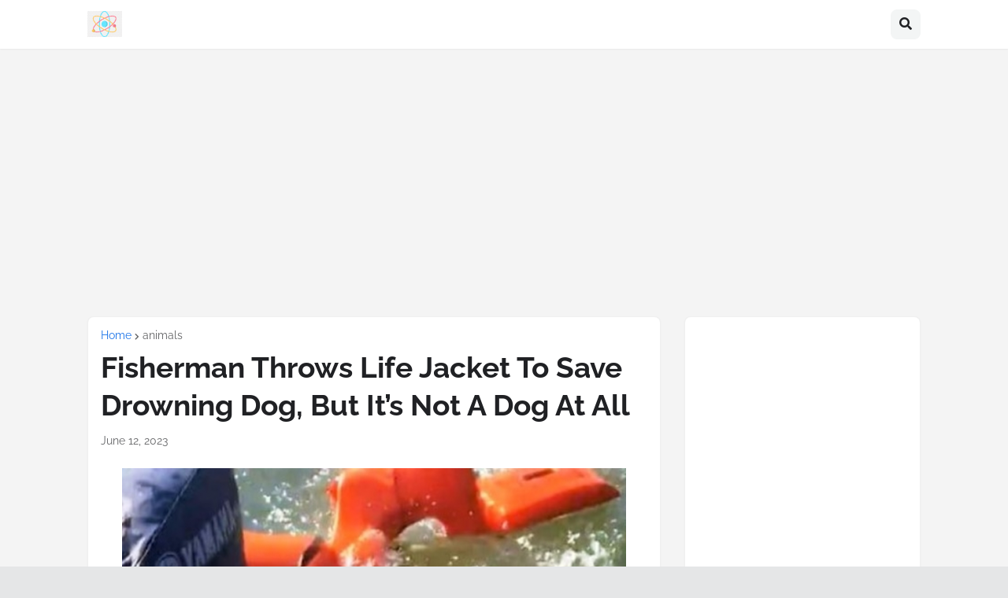

--- FILE ---
content_type: text/html; charset=utf-8
request_url: https://www.google.com/recaptcha/api2/aframe
body_size: 268
content:
<!DOCTYPE HTML><html><head><meta http-equiv="content-type" content="text/html; charset=UTF-8"></head><body><script nonce="Bi-XzByydE_nx7jGQJr3hw">/** Anti-fraud and anti-abuse applications only. See google.com/recaptcha */ try{var clients={'sodar':'https://pagead2.googlesyndication.com/pagead/sodar?'};window.addEventListener("message",function(a){try{if(a.source===window.parent){var b=JSON.parse(a.data);var c=clients[b['id']];if(c){var d=document.createElement('img');d.src=c+b['params']+'&rc='+(localStorage.getItem("rc::a")?sessionStorage.getItem("rc::b"):"");window.document.body.appendChild(d);sessionStorage.setItem("rc::e",parseInt(sessionStorage.getItem("rc::e")||0)+1);localStorage.setItem("rc::h",'1769645881926');}}}catch(b){}});window.parent.postMessage("_grecaptcha_ready", "*");}catch(b){}</script></body></html>